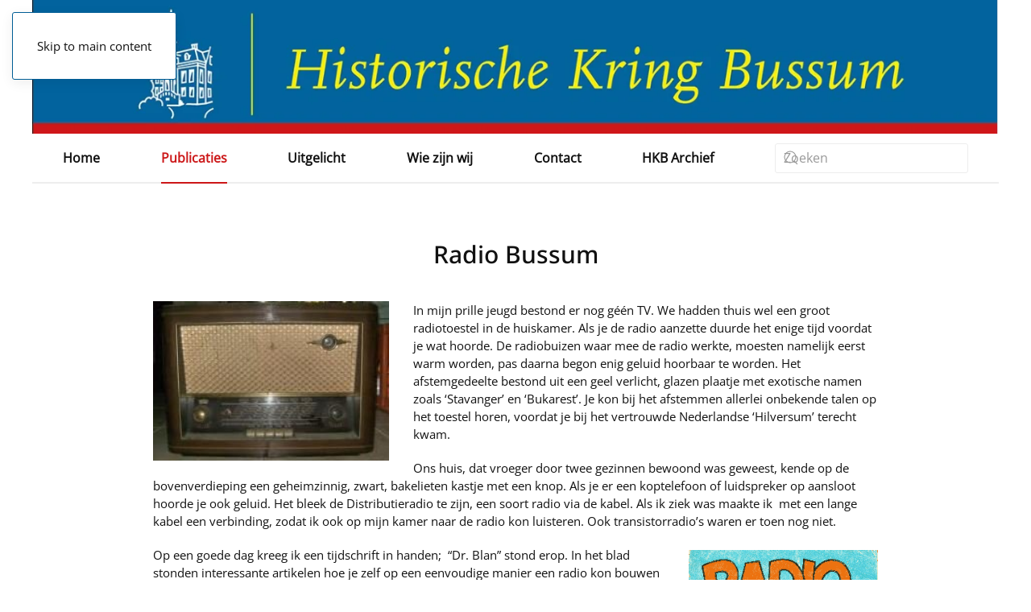

--- FILE ---
content_type: text/html; charset=utf-8
request_url: https://www.historischekringbussum.nl/publicaties/herinneringen/442-radio-bussum
body_size: 6658
content:
<!DOCTYPE html>
<html lang="nl-nl" dir="ltr">
    <head>
        <meta name="viewport" content="width=device-width, initial-scale=1">
        <link rel="icon" href="/images/websiteafbeeldingen/KERKLOS.png" sizes="any">
                <link rel="apple-touch-icon" href="/images/websiteafbeeldingen/KERKLOS.png">
        <meta charset="utf-8">
	<meta name="description" content="historischekringbussum.nl">
	<meta name="generator" content="Joomla! - Open Source Content Management">
	<title>Radio Bussum</title>
	<link href="https://www.historischekringbussum.nl/component/finder/search?format=opensearch&amp;Itemid=101" rel="search" title="OpenSearch Historische Kring Bussum" type="application/opensearchdescription+xml">
<link href="/media/vendor/joomla-custom-elements/css/joomla-alert.min.css?0.4.1" rel="stylesheet">
	<link href="/media/system/css/joomla-fontawesome.min.css?4.5.33" rel="preload" as="style" onload="this.onload=null;this.rel='stylesheet'">
	<link href="/templates/yootheme/css/theme.23.css?1766850982" rel="stylesheet">
	<link href="/media/plg_system_jcepro/site/css/content.min.css?86aa0286b6232c4a5b58f892ce080277" rel="stylesheet">
<script src="/media/vendor/awesomplete/js/awesomplete.min.js?1.1.7" defer></script>
	<script type="application/json" class="joomla-script-options new">{"joomla.jtext":{"JLIB_JS_AJAX_ERROR_OTHER":"Er is een fout opgetreden bij het ophalen van de JSON-gegevens: HTTP-statuscode %s.","JLIB_JS_AJAX_ERROR_PARSE":"Er is een parse fout opgetreden tijdens het verwerken van de volgende JSON-gegevens:<br><code style=\"color:inherit;white-space:pre-wrap;padding:0;margin:0;border:0;background:inherit;\">%s<\/code>","ERROR":"Fout","MESSAGE":"Bericht","NOTICE":"Attentie","WARNING":"Waarschuwing","JCLOSE":"Sluiten","JOK":"Ok","JOPEN":"Open"},"finder-search":{"url":"\/component\/finder\/?task=suggestions.suggest&amp;format=json&amp;tmpl=component&amp;Itemid=101"},"system.paths":{"root":"","rootFull":"https:\/\/www.historischekringbussum.nl\/","base":"","baseFull":"https:\/\/www.historischekringbussum.nl\/"},"csrf.token":"d23bd84a5064709c8ffff68a5d015679"}</script>
	<script src="/media/system/js/core.min.js?a3d8f8"></script>
	<script src="/media/com_finder/js/finder.min.js?755761" type="module"></script>
	<script src="/media/system/js/messages.min.js?9a4811" type="module"></script>
	<script src="/templates/yootheme/vendor/assets/uikit/dist/js/uikit.min.js?4.5.33"></script>
	<script src="/templates/yootheme/vendor/assets/uikit/dist/js/uikit-icons-paladin.min.js?4.5.33"></script>
	<script src="/templates/yootheme/js/theme.js?4.5.33"></script>
	<script type="application/ld+json">{"@context":"https://schema.org","@graph":[{"@type":"Organization","@id":"https://www.historischekringbussum.nl/#/schema/Organization/base","name":"Historische Kring Bussum","url":"https://www.historischekringbussum.nl/"},{"@type":"WebSite","@id":"https://www.historischekringbussum.nl/#/schema/WebSite/base","url":"https://www.historischekringbussum.nl/","name":"Historische Kring Bussum","publisher":{"@id":"https://www.historischekringbussum.nl/#/schema/Organization/base"},"potentialAction":{"@type":"SearchAction","target":"https://www.historischekringbussum.nl/component/finder/search?q={search_term_string}&amp;Itemid=101","query-input":"required name=search_term_string"}},{"@type":"WebPage","@id":"https://www.historischekringbussum.nl/#/schema/WebPage/base","url":"https://www.historischekringbussum.nl/publicaties/herinneringen/442-radio-bussum","name":"Radio Bussum","description":"historischekringbussum.nl","isPartOf":{"@id":"https://www.historischekringbussum.nl/#/schema/WebSite/base"},"about":{"@id":"https://www.historischekringbussum.nl/#/schema/Organization/base"},"inLanguage":"nl-NL"},{"@type":"Article","@id":"https://www.historischekringbussum.nl/#/schema/com_content/article/442","name":"Radio Bussum","headline":"Radio Bussum","inLanguage":"nl-NL","interactionStatistic":{"@type":"InteractionCounter","userInteractionCount":6193},"isPartOf":{"@id":"https://www.historischekringbussum.nl/#/schema/WebPage/base"}}]}</script>
	<script>window.yootheme ||= {}; var $theme = yootheme.theme = {"i18n":{"close":{"label":"Close"},"totop":{"label":"Back to top"},"marker":{"label":"Open"},"navbarToggleIcon":{"label":"Open Menu"},"paginationPrevious":{"label":"Previous page"},"paginationNext":{"label":"Volgende pagina"},"searchIcon":{"toggle":"Open Search","submit":"Submit Search"},"slider":{"next":"Next slide","previous":"Previous slide","slideX":"Slide %s","slideLabel":"%s of %s"},"slideshow":{"next":"Next slide","previous":"Previous slide","slideX":"Slide %s","slideLabel":"%s of %s"},"lightboxPanel":{"next":"Next slide","previous":"Previous slide","slideLabel":"%s of %s","close":"Close"}}};</script>
	<!-- Statcounter code for HKB http://www.historischekringbussum.nl on Joomla -->
<script type="text/javascript">
var sc_project=13074522; 
var sc_invisible=1; 
var sc_security="ba22b5fb"; 
</script>
<script type="text/javascript"
src="https://www.statcounter.com/counter/counter.js" async></script>
<noscript><div class="statcounter"><a title="Web Analytics"
href="https://statcounter.com/" target="_blank"><img class="statcounter"
src="https://c.statcounter.com/13074522/0/ba22b5fb/1/" alt="Web Analytics"
referrerPolicy="no-referrer-when-downgrade"></a></div></noscript>
<!-- End of Statcounter Code -->

    </head>
    <body class="">

        <div class="uk-hidden-visually uk-notification uk-notification-top-left uk-width-auto">
            <div class="uk-notification-message">
                <a href="#tm-main" class="uk-link-reset">Skip to main content</a>
            </div>
        </div>

        
        
        <div class="tm-page">

                        


<header class="tm-header-mobile uk-hidden@m">


    
        <div class="uk-navbar-container">

            <div class="uk-container uk-container-expand">
                <nav class="uk-navbar" uk-navbar="{&quot;align&quot;:&quot;left&quot;,&quot;container&quot;:&quot;.tm-header-mobile&quot;,&quot;boundary&quot;:&quot;.tm-header-mobile .uk-navbar-container&quot;}">

                                        <div class="uk-navbar-left ">

                                                    <a href="https://www.historischekringbussum.nl/" aria-label="Terug naar home" class="uk-logo uk-navbar-item">
    <picture>
<source type="image/webp" srcset="/templates/yootheme/cache/e9/header2-e9058ee5.webp 270w, /templates/yootheme/cache/6a/header2-6a005191.webp 540w" sizes="(min-width: 270px) 270px">
<img alt="Historische Kring Bussum" loading="eager" src="/templates/yootheme/cache/0a/header2-0a66b95d.jpeg" width="270" height="37">
</picture></a>
                        
                        
                        
                    </div>
                    
                    
                                        <div class="uk-navbar-right">

                                                    
                        
                                                    <a uk-toggle href="#tm-dialog-mobile" class="uk-navbar-toggle">

        
        <div uk-navbar-toggle-icon></div>

        
    </a>
                        
                    </div>
                    
                </nav>
            </div>

        </div>

    



        <div id="tm-dialog-mobile" uk-offcanvas="container: true; overlay: true" mode="slide" flip>
        <div class="uk-offcanvas-bar uk-flex uk-flex-column">

                        <button class="uk-offcanvas-close uk-close-large" type="button" uk-close uk-toggle="cls: uk-close-large; mode: media; media: @s"></button>
            
                        <div class="uk-margin-auto-bottom">
                
<div class="uk-grid uk-child-width-1-1" uk-grid>    <div>
<div class="uk-panel" id="module-menu-dialog-mobile">

    
    
<ul class="uk-nav uk-nav-default">
    
	<li class="item-101"><a href="/">Home</a></li>
	<li class="item-204 uk-active uk-parent"><a href="/publicaties/bussums-historisch-tijdschrift-contactblad">Publicaties</a>
	<ul class="uk-nav-sub">

		<li class="item-106"><a href="/publicaties/bussums-historisch-tijdschrift-contactblad">Bussums Historisch Tijdschrift</a></li>
		<li class="item-108"><a href="/publicaties/kringnieuws">Nieuwsbrieven</a></li>
		<li class="item-257"><a href="/publicaties/uit-de-krant">Uit de krant</a></li>
		<li class="item-102"><a href="/publicaties/actueel">Actuele berichten</a></li>
		<li class="item-117"><a href="/publicaties/foto-van-de-maand">Foto's  van de Maand</a></li>
		<li class="item-725"><a href="/qr-fiets-en-wandelroutes">Fiets- en Wandelroutes</a></li>
		<li class="item-118 uk-active"><a href="/publicaties/herinneringen">Verhalen van een Bussumse jongen</a></li>
		<li class="item-227"><a href="/publicaties/boekenlijst">Bibliotheek</a></li>
		<li class="item-110"><a href="/publicaties/winkel">Winkel</a></li></ul></li>
	<li class="item-206 uk-parent"><a href="/uitgelicht/beeld-en-geluid">Uitgelicht</a>
	<ul class="uk-nav-sub">

		<li class="item-255"><a href="/uitgelicht/beeld-en-geluid">Beeld en Geluid</a></li>
		<li class="item-480"><a href="/uitgelicht/bussum-1923">Bussum  in 1923</a></li>
		<li class="item-111"><a href="/uitgelicht/bussum-en-de-tv">Bussum en de TV</a></li>
		<li class="item-109"><a href="/uitgelicht/geschiedenis-van-bussum">Geschiedenis van Bussum</a></li>
		<li class="item-267"><a href="/uitgelicht/album-historisch-bussum">Historisch Bussum album</a></li>
		<li class="item-925"><a href="/uitgelicht/monumenten-in-bussum">Monumenten in Bussum</a></li>
		<li class="item-687"><a href="/uitgelicht/station-naarden-bussum">Station Naarden-Bussum</a></li>
		<li class="item-390"><a href="/qr-verzetsmensen">Verzetsmensen</a></li>
		<li class="item-232"><a href="/uitgelicht/weblinks">Weblinks</a></li></ul></li>
	<li class="item-207 uk-parent"><a href="/wie-zijn-wij/bestuur">Wie zijn wij</a>
	<ul class="uk-nav-sub">

		<li class="item-211"><a href="/wie-zijn-wij/bestuur">Bestuur</a></li>
		<li class="item-112"><a href="/wie-zijn-wij/hkb-pamflet">Wat doen wij</a></li>
		<li class="item-630"><a href="/wie-zijn-wij/hkb-agenda">Agenda</a></li>
		<li class="item-212"><a href="/wie-zijn-wij/lidmaatschap">Lidmaatschap</a></li>
		<li class="item-259"><a href="/wie-zijn-wij/werkgroepen">Werkgroepen</a></li>
		<li class="item-214"><a href="/wie-zijn-wij/anbi">ANBI</a></li>
		<li class="item-251"><a href="/wie-zijn-wij/ereleden">Leden van verdienste</a></li></ul></li>
	<li class="item-210"><a href="/contact">Contact</a></li>
	<li class="item-104"><a href="https://database.historischekringbussum.nl/">HKB Archief</a></li></ul>

</div>
</div>    <div>
<div class="uk-panel" id="module-157">

    
    

    <form id="search-157" action="/component/finder/search?Itemid=101" method="get" role="search" class="uk-search js-finder-searchform uk-search-default uk-width-1-1"><span uk-search-icon></span><input name="q" class="js-finder-search-query uk-search-input" placeholder="Zoeken" required aria-label="Zoeken" type="search"><input type="hidden" name="Itemid" value="101"></form>
    

</div>
</div></div>
            </div>
            
            
        </div>
    </div>
    
    
    

</header>




<header class="tm-header uk-visible@m">



    
        <div class="uk-navbar-container">

            <div class="uk-container uk-container-large">
                <nav class="uk-navbar uk-navbar-justify" uk-navbar="{&quot;align&quot;:&quot;left&quot;,&quot;container&quot;:&quot;.tm-header&quot;,&quot;boundary&quot;:&quot;.tm-header .uk-navbar-container&quot;}">

                                        <div class="uk-navbar-left ">

                                                    <a href="https://www.historischekringbussum.nl/" aria-label="Terug naar home" class="uk-logo uk-navbar-item">
    <picture>
<source type="image/webp" srcset="/templates/yootheme/cache/8c/header2-8cdc6ba9.webp 768w, /templates/yootheme/cache/85/header2-8564fab6.webp 1024w, /templates/yootheme/cache/34/header2-349a1550.webp 1366w, /templates/yootheme/cache/59/header2-59e2c8a6.webp 1398w, /templates/yootheme/cache/75/header2-7559d5e7.webp 1400w" sizes="(min-width: 1400px) 1400px">
<img alt="Historische Kring Bussum" loading="eager" src="/templates/yootheme/cache/dc/header2-dc3504c3.jpeg" width="1400" height="194">
</picture></a>
                        
                                                    
<ul class="uk-navbar-nav">
    
	<li class="item-101"><a href="/">Home</a></li>
	<li class="item-204 uk-active uk-parent"><a href="/publicaties/bussums-historisch-tijdschrift-contactblad">Publicaties</a>
	<div class="uk-drop uk-navbar-dropdown"><div><ul class="uk-nav uk-navbar-dropdown-nav">

		<li class="item-106"><a href="/publicaties/bussums-historisch-tijdschrift-contactblad">Bussums Historisch Tijdschrift</a></li>
		<li class="item-108"><a href="/publicaties/kringnieuws">Nieuwsbrieven</a></li>
		<li class="item-257"><a href="/publicaties/uit-de-krant">Uit de krant</a></li>
		<li class="item-102"><a href="/publicaties/actueel">Actuele berichten</a></li>
		<li class="item-117"><a href="/publicaties/foto-van-de-maand">Foto's  van de Maand</a></li>
		<li class="item-725"><a href="/qr-fiets-en-wandelroutes">Fiets- en Wandelroutes</a></li>
		<li class="item-118 uk-active"><a href="/publicaties/herinneringen">Verhalen van een Bussumse jongen</a></li>
		<li class="item-227"><a href="/publicaties/boekenlijst">Bibliotheek</a></li>
		<li class="item-110"><a href="/publicaties/winkel">Winkel</a></li></ul></div></div></li>
	<li class="item-206 uk-parent"><a href="/uitgelicht/beeld-en-geluid">Uitgelicht</a>
	<div class="uk-drop uk-navbar-dropdown"><div><ul class="uk-nav uk-navbar-dropdown-nav">

		<li class="item-255"><a href="/uitgelicht/beeld-en-geluid">Beeld en Geluid</a></li>
		<li class="item-480"><a href="/uitgelicht/bussum-1923">Bussum  in 1923</a></li>
		<li class="item-111"><a href="/uitgelicht/bussum-en-de-tv">Bussum en de TV</a></li>
		<li class="item-109"><a href="/uitgelicht/geschiedenis-van-bussum">Geschiedenis van Bussum</a></li>
		<li class="item-267"><a href="/uitgelicht/album-historisch-bussum">Historisch Bussum album</a></li>
		<li class="item-925"><a href="/uitgelicht/monumenten-in-bussum">Monumenten in Bussum</a></li>
		<li class="item-687"><a href="/uitgelicht/station-naarden-bussum">Station Naarden-Bussum</a></li>
		<li class="item-390"><a href="/qr-verzetsmensen">Verzetsmensen</a></li>
		<li class="item-232"><a href="/uitgelicht/weblinks">Weblinks</a></li></ul></div></div></li>
	<li class="item-207 uk-parent"><a href="/wie-zijn-wij/bestuur">Wie zijn wij</a>
	<div class="uk-drop uk-navbar-dropdown"><div><ul class="uk-nav uk-navbar-dropdown-nav">

		<li class="item-211"><a href="/wie-zijn-wij/bestuur">Bestuur</a></li>
		<li class="item-112"><a href="/wie-zijn-wij/hkb-pamflet">Wat doen wij</a></li>
		<li class="item-630"><a href="/wie-zijn-wij/hkb-agenda">Agenda</a></li>
		<li class="item-212"><a href="/wie-zijn-wij/lidmaatschap">Lidmaatschap</a></li>
		<li class="item-259"><a href="/wie-zijn-wij/werkgroepen">Werkgroepen</a></li>
		<li class="item-214"><a href="/wie-zijn-wij/anbi">ANBI</a></li>
		<li class="item-251"><a href="/wie-zijn-wij/ereleden">Leden van verdienste</a></li></ul></div></div></li>
	<li class="item-210"><a href="/contact">Contact</a></li>
	<li class="item-104"><a href="https://database.historischekringbussum.nl/">HKB Archief</a></li></ul>

<div class="uk-navbar-item" id="module-tm-3">

    
    

    <form id="search-tm-3" action="/component/finder/search?Itemid=101" method="get" role="search" class="uk-search js-finder-searchform uk-search-navbar"><span uk-search-icon></span><input name="q" class="js-finder-search-query uk-search-input" placeholder="Zoeken" required aria-label="Zoeken" type="search"><input type="hidden" name="Itemid" value="101"></form>
    

</div>

                        
                                                    
                        
                    </div>
                    
                    
                    
                </nav>
            </div>

        </div>

    







</header>

            
            

            <main id="tm-main" >

                
                <div id="system-message-container" aria-live="polite"></div>

                <!-- Builder #template-CDzyAQy6 -->
<div class="uk-section-default uk-section">
    
        
        
        
            
                                <div class="uk-container uk-container-small">                
                    <div class="uk-margin-large uk-container uk-container-small"><div class="uk-grid tm-grid-expand uk-child-width-1-1">
<div class="uk-width-1-1@m">
    
        
            
            
            
                
                    
<h1 class="uk-text-center">        Radio Bussum    </h1><div class="uk-panel uk-margin-medium"><p><strong><img src="/images/stories/radys.jpg" alt="" width="293" height="198" style="margin-right: 30px; margin-bottom: 5px; float: left;" /></strong>In mijn prille jeugd bestond er nog géén TV. We hadden thuis wel een groot radiotoestel in de huiskamer. Als je de radio aanzette duurde het enige tijd voordat je wat hoorde. De radiobuizen waar mee de radio werkte, moesten namelijk eerst warm worden, pas daarna begon enig geluid hoorbaar te worden. Het afstemgedeelte bestond uit een geel verlicht, glazen plaatje met exotische namen zoals ‘Stavanger’ en ‘Bukarest’. Je kon bij het afstemmen allerlei onbekende talen op het toestel horen, voordat je bij het vertrouwde Nederlandse ‘Hilversum’ terecht kwam.</p>
<p>Ons huis, dat vroeger door twee gezinnen bewoond was geweest, kende op de bovenverdieping een geheimzinnig, zwart, bakelieten kastje met een knop. Als je er een koptelefoon of luidspreker op aansloot hoorde je ook geluid. Het bleek de Distributieradio te zijn, een soort radio via de kabel. Als ik ziek was maakte ik&nbsp; met een lange kabel een verbinding, zodat ik ook op mijn kamer naar de radio kon luisteren. Ook transistorradio’s waren er toen nog niet.</p>
<p><strong style="text-align: left; color: #000000; text-transform: none; text-indent: 0px; letter-spacing: normal; font-size: 13px; font-style: normal; font-variant: normal; font-weight: bold; text-decoration: none; word-spacing: 0px; white-space: normal; orphans: 2;"><img src="/images/stories/rrrt.gif" alt="" width="235" height="321" style="border: 0px; margin-top: 5px; margin-bottom: 5px; margin-left: 30px; cursor: default; float: right;" /></strong>Op een goede dag kreeg ik een tijdschrift in handen;&nbsp; “Dr. Blan” stond erop. In het blad stonden interessante artikelen hoe je zelf op een eenvoudige manier een radio kon bouwen in een jampot ! De radio had dan ook de naam, een ‘Jampotontvanger’ te zijn. Mijn vader die bij de ‘NERA’,een radiostation van de PTT in Nederhorst ten Berg werkte, had veel verstand van radio’s en ik stelde hem voor, sàmen zo’n jampotontvanger te bouwen. Bij ‘Radio Velt’ een bekende Bussumse radiowinkel op de Huizerweg haalde ik de onderdelen en met mijn vader bouwde ik dit radiootje. Om draadjes aan elkaar te maken moest je kunnen solderen met een tinnen draadje en belangrijk was dan, dat je de goede kant van de hete solderbout vastpakte! Met schade en schande werd in ingewijd in de geheimen van solderen en het radiomakersvak.</p>
<p>We maakten van een koperen draad een lange antenne, die van mijn kamer naar een perenboom in onze tuin liep en toe kwam het moment om de radio uit te proberen. Mijn vader diepte uit doos op zolder, een koptelefoon op, die ingebouwd zat in een soort helmpje van militair kaki stof. Er zaten ook kleine microfoontjes aan die je om je hals diende te dragen. Mijn jampotontvanger, door mijn vader ook ‘kristalontvanger’ genoemd, werkte(!) en ingespannen luisterde ik naar het zwakke geluid. Nu had ik op mijn kamer en eigen radio ! Ik vroeg mijn vader naar de herkomst van de vreemde luidspreker in een kapje. Het verhaal dat ik toen hoorde was spannender dan een goed hoorspel op mijn eigen jampot-radio.</p>
<p>Mijn vader had tijdens de 2e Wereldoorlog bij Noordwijkerhout staan kijken naar een luchtgevecht tussen een Duits en een Engels jager. Daarbij was één van de toestellen neergeschoten en de ongelukkige piloot was met zijn parachute in een boom terecht gekomen. Mijn vader hielp de man uit de boom, maar hij bleek doorzeefd met kogels en stierf&nbsp; ter plekke. Mijn vader nam later zijn vliegerkapje mee en daarmee luisterde ik nu naar mijn radio! Elke keer als ik naar mijn radio luisterde en het kapje met enige eerbied opzette, zag ik het luchtgevecht en de afloop ervan voor me. Zo werd de Tweede Wereldoorlog voor mij, heel tastbaar en indringend. <br />Zou de Historische Kring van Bussum de geschiedenis ooit zo tastbaar kunnen maken?&nbsp;&nbsp; Een mooie opdracht !</p>
<p></p></div>
                
            
        
    
</div></div></div>
                                </div>                
            
        
    
</div>

                
            </main>

            

                        <footer>
                <!-- Builder #footer -->
<div class="uk-section-secondary uk-section" uk-scrollspy="target: [uk-scrollspy-class]; cls: uk-animation-slide-left-small; delay: false;">
    
        
        
        
            
                                <div class="uk-container uk-container-large">                
                    <div class="uk-grid tm-grid-expand uk-grid-margin" uk-grid>
<div class="uk-grid-item-match uk-flex-middle uk-width-auto@s uk-width-1-3@l">
    
        
            
            
                        <div class="uk-panel uk-width-1-1">            
                
                    <div class="uk-panel uk-text-small uk-text-muted uk-text-left@s uk-text-center" uk-scrollspy-class>©
<script>// <![CDATA[
 document.currentScript.insertAdjacentHTML('afterend', '<time datetime="' + new Date().toJSON() + '">' + new Intl.DateTimeFormat(document.documentElement.lang, {year: 'numeric'}).format() + '</time>'); 
// ]]></script>
Historische Kring Bussum</div>
                
                        </div>            
        
    
</div>
<div class="uk-grid-item-match uk-flex-middle uk-width-expand@s uk-width-1-3@l">
    
        
            
            
                        <div class="uk-panel uk-width-1-1">            
                
                    
<div class="uk-text-center" uk-scrollspy-class="uk-animation-slide-bottom-small">
    <ul class="uk-margin-remove-bottom uk-subnav  uk-subnav-divider uk-flex-center" uk-margin>        <li class="el-item ">
    <a class="el-link" href="/images/2022/Regeling_Verwerking_Persoonsgegevens.pdf" target="_blank">Privacy</a></li>
        <li class="el-item ">
    <a class="el-link" href="https://www.joomla-website-designer.nl/">Webdesign</a></li>
        </ul>
</div>
                
                        </div>            
        
    
</div>
<div class="uk-grid-item-match uk-flex-middle uk-width-auto@s uk-width-1-3@l">
    
        
            
            
                        <div class="uk-panel uk-width-1-1">            
                
                    
<div class="uk-margin-remove-vertical uk-text-right@m uk-text-center" uk-scrollspy-class="uk-animation-slide-right-small">    <ul class="uk-child-width-auto uk-grid-medium uk-flex-inline uk-flex-middle" uk-grid>
            <li class="el-item">
<a class="el-link uk-link-muted" href="https://www.facebook.com/HistorischeKringBussum" target="_blank" rel="noreferrer"><span uk-icon="icon: facebook;"></span></a></li>
            <li class="el-item">
<a class="el-link uk-link-muted" href="https://www.youtube.com/user/Histkringbussum" target="_blank" rel="noreferrer"><span uk-icon="icon: youtube;"></span></a></li>
            <li class="el-item">
<a class="el-link uk-link-muted" href="https://twitter.com/HistKringBussum" target="_blank" rel="noreferrer"><span uk-icon="icon: twitter;"></span></a></li>
            <li class="el-item">
<a class="el-link uk-link-muted" href="https://www.instagram.com/historischekringbussum/" target="_blank" rel="noreferrer"><span uk-icon="icon: instagram;"></span></a></li>
    
    </ul></div>
                
                        </div>            
        
    
</div></div>
                                </div>                
            
        
    
</div>            </footer>
            
        </div>

        
        

    </body>
</html>
